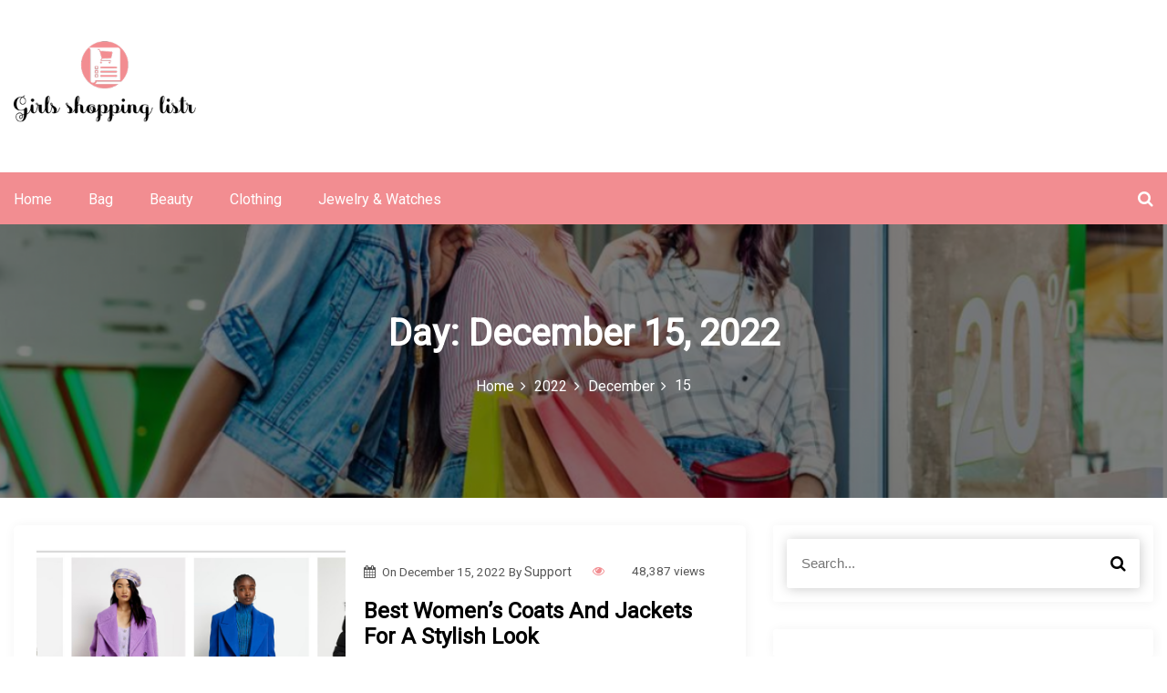

--- FILE ---
content_type: text/html; charset=UTF-8
request_url: https://www.girlsshoppinglist.com/2022/12/15/
body_size: 11183
content:
<!DOCTYPE html>
<html lang="en-US">

<head>
	<meta charset="UTF-8">
	<meta name="viewport" content="width=device-width, initial-scale=1">
	<link rel="profile" href="https://gmpg.org/xfn/11">
	<title>December 15, 2022 &#8211; Girls Shopping List</title>
<meta name='robots' content='max-image-preview:large' />
<link rel='dns-prefetch' href='//fonts.googleapis.com' />
<link rel="alternate" type="application/rss+xml" title="Girls Shopping List &raquo; Feed" href="https://www.girlsshoppinglist.com/feed/" />
<link rel="alternate" type="application/rss+xml" title="Girls Shopping List &raquo; Comments Feed" href="https://www.girlsshoppinglist.com/comments/feed/" />
<style id='wp-img-auto-sizes-contain-inline-css' type='text/css'>
img:is([sizes=auto i],[sizes^="auto," i]){contain-intrinsic-size:3000px 1500px}
/*# sourceURL=wp-img-auto-sizes-contain-inline-css */
</style>
<style id='wp-emoji-styles-inline-css' type='text/css'>

	img.wp-smiley, img.emoji {
		display: inline !important;
		border: none !important;
		box-shadow: none !important;
		height: 1em !important;
		width: 1em !important;
		margin: 0 0.07em !important;
		vertical-align: -0.1em !important;
		background: none !important;
		padding: 0 !important;
	}
/*# sourceURL=wp-emoji-styles-inline-css */
</style>
<style id='classic-theme-styles-inline-css' type='text/css'>
/*! This file is auto-generated */
.wp-block-button__link{color:#fff;background-color:#32373c;border-radius:9999px;box-shadow:none;text-decoration:none;padding:calc(.667em + 2px) calc(1.333em + 2px);font-size:1.125em}.wp-block-file__button{background:#32373c;color:#fff;text-decoration:none}
/*# sourceURL=/wp-includes/css/classic-themes.min.css */
</style>
<style id='global-styles-inline-css' type='text/css'>
:root{--wp--preset--aspect-ratio--square: 1;--wp--preset--aspect-ratio--4-3: 4/3;--wp--preset--aspect-ratio--3-4: 3/4;--wp--preset--aspect-ratio--3-2: 3/2;--wp--preset--aspect-ratio--2-3: 2/3;--wp--preset--aspect-ratio--16-9: 16/9;--wp--preset--aspect-ratio--9-16: 9/16;--wp--preset--color--black: #000000;--wp--preset--color--cyan-bluish-gray: #abb8c3;--wp--preset--color--white: #ffffff;--wp--preset--color--pale-pink: #f78da7;--wp--preset--color--vivid-red: #cf2e2e;--wp--preset--color--luminous-vivid-orange: #ff6900;--wp--preset--color--luminous-vivid-amber: #fcb900;--wp--preset--color--light-green-cyan: #7bdcb5;--wp--preset--color--vivid-green-cyan: #00d084;--wp--preset--color--pale-cyan-blue: #8ed1fc;--wp--preset--color--vivid-cyan-blue: #0693e3;--wp--preset--color--vivid-purple: #9b51e0;--wp--preset--gradient--vivid-cyan-blue-to-vivid-purple: linear-gradient(135deg,rgb(6,147,227) 0%,rgb(155,81,224) 100%);--wp--preset--gradient--light-green-cyan-to-vivid-green-cyan: linear-gradient(135deg,rgb(122,220,180) 0%,rgb(0,208,130) 100%);--wp--preset--gradient--luminous-vivid-amber-to-luminous-vivid-orange: linear-gradient(135deg,rgb(252,185,0) 0%,rgb(255,105,0) 100%);--wp--preset--gradient--luminous-vivid-orange-to-vivid-red: linear-gradient(135deg,rgb(255,105,0) 0%,rgb(207,46,46) 100%);--wp--preset--gradient--very-light-gray-to-cyan-bluish-gray: linear-gradient(135deg,rgb(238,238,238) 0%,rgb(169,184,195) 100%);--wp--preset--gradient--cool-to-warm-spectrum: linear-gradient(135deg,rgb(74,234,220) 0%,rgb(151,120,209) 20%,rgb(207,42,186) 40%,rgb(238,44,130) 60%,rgb(251,105,98) 80%,rgb(254,248,76) 100%);--wp--preset--gradient--blush-light-purple: linear-gradient(135deg,rgb(255,206,236) 0%,rgb(152,150,240) 100%);--wp--preset--gradient--blush-bordeaux: linear-gradient(135deg,rgb(254,205,165) 0%,rgb(254,45,45) 50%,rgb(107,0,62) 100%);--wp--preset--gradient--luminous-dusk: linear-gradient(135deg,rgb(255,203,112) 0%,rgb(199,81,192) 50%,rgb(65,88,208) 100%);--wp--preset--gradient--pale-ocean: linear-gradient(135deg,rgb(255,245,203) 0%,rgb(182,227,212) 50%,rgb(51,167,181) 100%);--wp--preset--gradient--electric-grass: linear-gradient(135deg,rgb(202,248,128) 0%,rgb(113,206,126) 100%);--wp--preset--gradient--midnight: linear-gradient(135deg,rgb(2,3,129) 0%,rgb(40,116,252) 100%);--wp--preset--font-size--small: 13px;--wp--preset--font-size--medium: 20px;--wp--preset--font-size--large: 36px;--wp--preset--font-size--x-large: 42px;--wp--preset--spacing--20: 0.44rem;--wp--preset--spacing--30: 0.67rem;--wp--preset--spacing--40: 1rem;--wp--preset--spacing--50: 1.5rem;--wp--preset--spacing--60: 2.25rem;--wp--preset--spacing--70: 3.38rem;--wp--preset--spacing--80: 5.06rem;--wp--preset--shadow--natural: 6px 6px 9px rgba(0, 0, 0, 0.2);--wp--preset--shadow--deep: 12px 12px 50px rgba(0, 0, 0, 0.4);--wp--preset--shadow--sharp: 6px 6px 0px rgba(0, 0, 0, 0.2);--wp--preset--shadow--outlined: 6px 6px 0px -3px rgb(255, 255, 255), 6px 6px rgb(0, 0, 0);--wp--preset--shadow--crisp: 6px 6px 0px rgb(0, 0, 0);}:where(.is-layout-flex){gap: 0.5em;}:where(.is-layout-grid){gap: 0.5em;}body .is-layout-flex{display: flex;}.is-layout-flex{flex-wrap: wrap;align-items: center;}.is-layout-flex > :is(*, div){margin: 0;}body .is-layout-grid{display: grid;}.is-layout-grid > :is(*, div){margin: 0;}:where(.wp-block-columns.is-layout-flex){gap: 2em;}:where(.wp-block-columns.is-layout-grid){gap: 2em;}:where(.wp-block-post-template.is-layout-flex){gap: 1.25em;}:where(.wp-block-post-template.is-layout-grid){gap: 1.25em;}.has-black-color{color: var(--wp--preset--color--black) !important;}.has-cyan-bluish-gray-color{color: var(--wp--preset--color--cyan-bluish-gray) !important;}.has-white-color{color: var(--wp--preset--color--white) !important;}.has-pale-pink-color{color: var(--wp--preset--color--pale-pink) !important;}.has-vivid-red-color{color: var(--wp--preset--color--vivid-red) !important;}.has-luminous-vivid-orange-color{color: var(--wp--preset--color--luminous-vivid-orange) !important;}.has-luminous-vivid-amber-color{color: var(--wp--preset--color--luminous-vivid-amber) !important;}.has-light-green-cyan-color{color: var(--wp--preset--color--light-green-cyan) !important;}.has-vivid-green-cyan-color{color: var(--wp--preset--color--vivid-green-cyan) !important;}.has-pale-cyan-blue-color{color: var(--wp--preset--color--pale-cyan-blue) !important;}.has-vivid-cyan-blue-color{color: var(--wp--preset--color--vivid-cyan-blue) !important;}.has-vivid-purple-color{color: var(--wp--preset--color--vivid-purple) !important;}.has-black-background-color{background-color: var(--wp--preset--color--black) !important;}.has-cyan-bluish-gray-background-color{background-color: var(--wp--preset--color--cyan-bluish-gray) !important;}.has-white-background-color{background-color: var(--wp--preset--color--white) !important;}.has-pale-pink-background-color{background-color: var(--wp--preset--color--pale-pink) !important;}.has-vivid-red-background-color{background-color: var(--wp--preset--color--vivid-red) !important;}.has-luminous-vivid-orange-background-color{background-color: var(--wp--preset--color--luminous-vivid-orange) !important;}.has-luminous-vivid-amber-background-color{background-color: var(--wp--preset--color--luminous-vivid-amber) !important;}.has-light-green-cyan-background-color{background-color: var(--wp--preset--color--light-green-cyan) !important;}.has-vivid-green-cyan-background-color{background-color: var(--wp--preset--color--vivid-green-cyan) !important;}.has-pale-cyan-blue-background-color{background-color: var(--wp--preset--color--pale-cyan-blue) !important;}.has-vivid-cyan-blue-background-color{background-color: var(--wp--preset--color--vivid-cyan-blue) !important;}.has-vivid-purple-background-color{background-color: var(--wp--preset--color--vivid-purple) !important;}.has-black-border-color{border-color: var(--wp--preset--color--black) !important;}.has-cyan-bluish-gray-border-color{border-color: var(--wp--preset--color--cyan-bluish-gray) !important;}.has-white-border-color{border-color: var(--wp--preset--color--white) !important;}.has-pale-pink-border-color{border-color: var(--wp--preset--color--pale-pink) !important;}.has-vivid-red-border-color{border-color: var(--wp--preset--color--vivid-red) !important;}.has-luminous-vivid-orange-border-color{border-color: var(--wp--preset--color--luminous-vivid-orange) !important;}.has-luminous-vivid-amber-border-color{border-color: var(--wp--preset--color--luminous-vivid-amber) !important;}.has-light-green-cyan-border-color{border-color: var(--wp--preset--color--light-green-cyan) !important;}.has-vivid-green-cyan-border-color{border-color: var(--wp--preset--color--vivid-green-cyan) !important;}.has-pale-cyan-blue-border-color{border-color: var(--wp--preset--color--pale-cyan-blue) !important;}.has-vivid-cyan-blue-border-color{border-color: var(--wp--preset--color--vivid-cyan-blue) !important;}.has-vivid-purple-border-color{border-color: var(--wp--preset--color--vivid-purple) !important;}.has-vivid-cyan-blue-to-vivid-purple-gradient-background{background: var(--wp--preset--gradient--vivid-cyan-blue-to-vivid-purple) !important;}.has-light-green-cyan-to-vivid-green-cyan-gradient-background{background: var(--wp--preset--gradient--light-green-cyan-to-vivid-green-cyan) !important;}.has-luminous-vivid-amber-to-luminous-vivid-orange-gradient-background{background: var(--wp--preset--gradient--luminous-vivid-amber-to-luminous-vivid-orange) !important;}.has-luminous-vivid-orange-to-vivid-red-gradient-background{background: var(--wp--preset--gradient--luminous-vivid-orange-to-vivid-red) !important;}.has-very-light-gray-to-cyan-bluish-gray-gradient-background{background: var(--wp--preset--gradient--very-light-gray-to-cyan-bluish-gray) !important;}.has-cool-to-warm-spectrum-gradient-background{background: var(--wp--preset--gradient--cool-to-warm-spectrum) !important;}.has-blush-light-purple-gradient-background{background: var(--wp--preset--gradient--blush-light-purple) !important;}.has-blush-bordeaux-gradient-background{background: var(--wp--preset--gradient--blush-bordeaux) !important;}.has-luminous-dusk-gradient-background{background: var(--wp--preset--gradient--luminous-dusk) !important;}.has-pale-ocean-gradient-background{background: var(--wp--preset--gradient--pale-ocean) !important;}.has-electric-grass-gradient-background{background: var(--wp--preset--gradient--electric-grass) !important;}.has-midnight-gradient-background{background: var(--wp--preset--gradient--midnight) !important;}.has-small-font-size{font-size: var(--wp--preset--font-size--small) !important;}.has-medium-font-size{font-size: var(--wp--preset--font-size--medium) !important;}.has-large-font-size{font-size: var(--wp--preset--font-size--large) !important;}.has-x-large-font-size{font-size: var(--wp--preset--font-size--x-large) !important;}
:where(.wp-block-post-template.is-layout-flex){gap: 1.25em;}:where(.wp-block-post-template.is-layout-grid){gap: 1.25em;}
:where(.wp-block-term-template.is-layout-flex){gap: 1.25em;}:where(.wp-block-term-template.is-layout-grid){gap: 1.25em;}
:where(.wp-block-columns.is-layout-flex){gap: 2em;}:where(.wp-block-columns.is-layout-grid){gap: 2em;}
:root :where(.wp-block-pullquote){font-size: 1.5em;line-height: 1.6;}
/*# sourceURL=global-styles-inline-css */
</style>
<link rel='stylesheet' id='wpautoterms_css-css' href='https://www.girlsshoppinglist.com/wp-content/plugins/auto-terms-of-service-and-privacy-policy/css/wpautoterms.css?ver=6.9' type='text/css' media='all' />
<link rel='stylesheet' id='contact-form-7-css' href='https://www.girlsshoppinglist.com/wp-content/plugins/contact-form-7/includes/css/styles.css?ver=6.1.4' type='text/css' media='all' />
<link rel='stylesheet' id='main-style-css' href='https://www.girlsshoppinglist.com/wp-content/themes/maglist/style.css' type='text/css' media='all' />
<link rel='stylesheet' id='bootstrap-css' href='https://www.girlsshoppinglist.com/wp-content/themes/maglist/assets/css/vendor/bootstrap/bootstrap.css?ver=4.3.1' type='text/css' media='all' />
<link rel='stylesheet' id='font-awesome-css' href='https://www.girlsshoppinglist.com/wp-content/plugins/elementor/assets/lib/font-awesome/css/font-awesome.min.css?ver=4.7.0' type='text/css' media='all' />
<link rel='stylesheet' id='google-font-css' href='//fonts.googleapis.com/css?family=Roboto' type='text/css' media='all' />
<link rel='stylesheet' id='block-style-css' href='https://www.girlsshoppinglist.com/wp-content/themes/maglist/assets/css/blocks.css' type='text/css' media='all' />
<link rel='stylesheet' id='slick-style-css' href='https://www.girlsshoppinglist.com/wp-content/themes/maglist/assets/css/vendor/slick.css' type='text/css' media='all' />
<link rel='stylesheet' id='theme-style-css' href='https://www.girlsshoppinglist.com/wp-content/themes/maglist/assets/css/main.css' type='text/css' media='all' />
<script type="text/javascript" src="https://www.girlsshoppinglist.com/wp-includes/js/jquery/jquery.min.js?ver=3.7.1" id="jquery-core-js"></script>
<script type="text/javascript" src="https://www.girlsshoppinglist.com/wp-includes/js/jquery/jquery-migrate.min.js?ver=3.4.1" id="jquery-migrate-js"></script>
<script type="text/javascript" src="https://www.girlsshoppinglist.com/wp-includes/js/dist/dom-ready.min.js?ver=f77871ff7694fffea381" id="wp-dom-ready-js"></script>
<script type="text/javascript" src="https://www.girlsshoppinglist.com/wp-content/plugins/auto-terms-of-service-and-privacy-policy/js/base.js?ver=3.0.5" id="wpautoterms_base-js"></script>
<link rel="https://api.w.org/" href="https://www.girlsshoppinglist.com/wp-json/" /><link rel="EditURI" type="application/rsd+xml" title="RSD" href="https://www.girlsshoppinglist.com/xmlrpc.php?rsd" />
<meta name="generator" content="WordPress 6.9" />
<script async src="https://pagead2.googlesyndication.com/pagead/js/adsbygoogle.js?client=ca-pub-1680010612242645" crossorigin="anonymous"></script>
<!-- Google tag (gtag.js) -->
<script async src="https://www.googletagmanager.com/gtag/js?id=UA-252968966-1"></script>
<script>
  window.dataLayer = window.dataLayer || [];
  function gtag(){dataLayer.push(arguments);}
  gtag('js', new Date());

  gtag('config', 'UA-252968966-1');
</script><meta name="generator" content="Elementor 3.34.4; features: additional_custom_breakpoints; settings: css_print_method-external, google_font-enabled, font_display-auto">
			<style>
				.e-con.e-parent:nth-of-type(n+4):not(.e-lazyloaded):not(.e-no-lazyload),
				.e-con.e-parent:nth-of-type(n+4):not(.e-lazyloaded):not(.e-no-lazyload) * {
					background-image: none !important;
				}
				@media screen and (max-height: 1024px) {
					.e-con.e-parent:nth-of-type(n+3):not(.e-lazyloaded):not(.e-no-lazyload),
					.e-con.e-parent:nth-of-type(n+3):not(.e-lazyloaded):not(.e-no-lazyload) * {
						background-image: none !important;
					}
				}
				@media screen and (max-height: 640px) {
					.e-con.e-parent:nth-of-type(n+2):not(.e-lazyloaded):not(.e-no-lazyload),
					.e-con.e-parent:nth-of-type(n+2):not(.e-lazyloaded):not(.e-no-lazyload) * {
						background-image: none !important;
					}
				}
			</style>
			<link rel="icon" href="https://www.girlsshoppinglist.com/wp-content/uploads/2022/10/cropped-Girls-Shopping-List-32x32.png" sizes="32x32" />
<link rel="icon" href="https://www.girlsshoppinglist.com/wp-content/uploads/2022/10/cropped-Girls-Shopping-List-192x192.png" sizes="192x192" />
<link rel="apple-touch-icon" href="https://www.girlsshoppinglist.com/wp-content/uploads/2022/10/cropped-Girls-Shopping-List-180x180.png" />
<meta name="msapplication-TileImage" content="https://www.girlsshoppinglist.com/wp-content/uploads/2022/10/cropped-Girls-Shopping-List-270x270.png" />
<style type="text/css" media="all" id="maglist-styles">
	.maglist-navigation-n-options, span.newsline-time,  .maglist-latest-post-wrapper .maglist-latest-post-inner 
			.maglist-latest-post, .maglist-latest-post-wrapper .maglist-latest-post-inner .maglist-latest-post .maglist-latest-post-title span:before,
			.maglist-social-menu ul a:before, .widget-area .widget h2.widget-title:before,
			.comment-respond .comment-form input[type="submit"], .maglist-navigation-n-options,
			 .maglist-latest-post-wrapper .maglist-latest-post-inner .maglist-latest-post,
			.maglist-latest-post-wrapper .maglist-latest-post-inner .maglist-latest-post .maglist-latest-post-title span:before, 
			.maglist-social-menu ul a:before, .widget-area .widget h2.widget-title:before,
			.comment-respond .comment-form input[type="submit, .maglist-btns-wrapper .maglist-woocommerce-cart .cart-icon span"], 
			.maglist-main-menu > ul li ul, .maglist-main-menu div > ul li ul,
			.maglist-sticky-share ul li a, .maglist-social-sharing ul li a, .post-categories li:nth-child(1) > a, 
			.maglist-search-content .maglist-search-tags > ul li:nth-child(1) > a, 
			.maglist-main-banner-wrapper .maglist-main-banner-inner .maglist-main-banner-left .maglist-main-banner-news-inner .maglist-main-banner-news-meta .maglist-main-banner-news-cat a:nth-child(1), .maglist-main-banner-wrapper .maglist-main-banner-inner .maglist-main-banner-left .maglist-main-banner-news-inner .maglist-main-banner-news-meta .maglist-main-banner-news-cat ul li:nth-child(1) a, .maglist-sticky-share h3, .pagination .nav-links > *.current, .maglist-you-missed .maglist-you-missed-title h2:before, .maglist-main-banner-wrapper .maglist-main-banner-inner .maglist-main-banner-right h2.heading-line:before, .wp-block-tag-cloud a, .sidebar-order form .wp-block-search__inside-wrapper button, 
				.sidebar-order form .wp-block-search__inside-wrapper [type="submit"], .maglist-main-banner-news-section .maglist-arrow,
				.maglist-main-banner-wrapper .maglist-main-banner-inner .maglist-main-banner-right .slick-slider .maglist-arrow{
background-color: #f28d91;}
#infinite-handle span, .maglist-main-menu > ul li a, .maglist-main-menu div > ul li a, .maglist-btns-wrapper .maglist-woocommerce-cart .cart-icon{
color: #fff;}
a.cart-icon span, .maglist-header-left .maglist-offcanvas-wrapper .offcanvas-data-trigger span{
background: #fff;}
.product-with-slider .maglist-arrow svg, .product-with-slider .maglist-arrow svg:hover{
fill: #f28d91;}
.maglist-post .entry-content-stat + a:hover, .maglist-bottom-header-wrapper .maglist-header-icons .maglist-search-icon, .pagination .nav-links > *, ul.wc-block-grid__products li.wc-block-grid__product del span.woocommerce-Price-amount.amount, .woocommerce ul.products li.product a.woocommerce-LoopProduct-link del span.woocommerce-Price-amount.amount, ul.wc-block-grid__products li.wc-block-grid__product del, .woocommerce ul.products li.product .star-rating, ul.wc-block-grid__products li.wc-block-grid__product .wc-block-grid__product-title a:hover, .single-product .product .entry-summary .product_meta > span a, .single-product .stars a, .single-product .star-rating span::before, .wc-block-grid__product-rating .wc-block-grid__product-rating__stars span:before, .single-product .product .entry-summary .star-rating span::before, .single-product .product .entry-summary a.woocommerce-review-link, .woocommerce .star-rating, .woocommerce del, li.wc-layered-nav-rating a, .woocommerce ul.products li.product-category.product h2 mark.count, a.cart-icon, a.cart-icon:visited, .maglist-post .maglist-comments a{
color: #f28d91;}
.pagination .nav-links > *, .maglist-post.sticky{
border-color: #f28d91;}
.pagination .nav-links > *, .maglist-post.sticky{
border-color: #f28d91;}
.site-branding .site-title, .site-branding .site-description, .site-title a{
font-family: Roboto, sans-serif;}
body{
font-family: Roboto, sans-serif;}
h1, h2, h3, h4, h5, h6, h1 a, h2 a, h3 a, h4 a, h5 a, h6 a{
font-family: Roboto, sans-serif;}
body, body p, .woocommerce-Tabs-panel, div#tab-description, .woocommerce-tabs.wc-tabs-wrapper, .maglist-main-banner-wrapper .maglist-main-banner-inner .maglist-main-banner-right .maglist-main-banner-trending-inner .maglist-main-banner-trending-meta .maglist-main-banner-trending-author span.posted-on > a, .maglist-main-banner-wrapper .maglist-main-banner-inner .maglist-main-banner-right .maglist-main-banner-trending-inner .maglist-main-banner-trending-meta .maglist-main-banner-trending-author span.posted-on, .entry-meta .author-info .posted-on a, .entry-meta a.url, .maglist-you-missed .maglist-feature-news-inner .maglist-main-banner-trending-inner .maglist-main-banner-trending-meta .maglist-main-banner-trending-author span.posted-on, .maglist-you-missed .maglist-feature-news-inner .maglist-main-banner-trending-inner .maglist-main-banner-trending-meta .maglist-main-banner-trending-author span.posted-on a, .entry-meta .author-info{
color: #565656;}
.maglist-main-menu > ul > li > a, .maglist-search-icons, .maglist-search-icons:visited, .maglist-btns-wrapper .maglist-woocommerce-cart .cart-icon i{
color: #fff;}
body a, .maglist-post .post-title a, 
			.maglist-latest-post-wrapper .maglist-latest-post-inner .maglist-latest-post-slider a, .maglist-latest-post-wrapper .maglist-latest-post-inner .maglist-latest-post-slider a .maglist-post-meta h2, .maglist-main-banner-wrapper .maglist-main-banner-inner .maglist-main-banner-right .maglist-main-banner-trending-inner .maglist-main-banner-trending-meta h3.title a, .maglist-you-missed .maglist-feature-news-inner .maglist-main-banner-trending-inner .maglist-main-banner-trending-meta h3.title a{
color: #000000;}
body a:hover, .maglist-post .post-title a:hover,  .site-branding .site-title a:hover, 
			.maglist-post .maglist-comments a:hover, 
			.footer-bottom-section .credit-link a:hover, .footer-widget ul li a:hover, .footer-widget a:hover,
			.wrap-breadcrumb ul li a:hover, .wrap-breadcrumb ul li a span:hover, #secondary .widget a:hover,
			.maglist-main-menu > ul > li > a:hover,
			.maglist-main-menu > ul > li > ul li a:hover, .maglist-main-menu div > ul > li > ul li a:hover,
			#secondary .widget ul li a:hover, .maglist-latest-post-wrapper .maglist-latest-post-inner .maglist-latest-post-slider a:hover,
			.wp-block-tag-cloud a:hover, .post-navigation .nav-links > div a:hover span, body a:hover, .maglist-btns-wrapper .maglist-woocommerce-cart .cart-icon i:hover, .maglist-latest-post-wrapper .maglist-latest-post-inner .maglist-latest-post-slider a .maglist-post-meta h2:hover,
			.maglist-navigation-n-options > div .maglist-offcanvas-content .maglist-offcanvas-menu > ul > li > a, .maglist-main-banner-wrapper .maglist-main-banner-inner .maglist-main-banner-left .maglist-main-banner-news-inner .maglist-main-banner-news-meta > a:hover, 
			.maglist-main-banner-wrapper .maglist-main-banner-inner .maglist-main-banner-left .maglist-main-banner-news-inner .maglist-main-banner-news-meta .maglist-main-banner-news-author .posted-on a:hover, .entry-meta .author-info .posted-on a:hover, .entry-meta a.url:hover, .maglist-you-missed .maglist-feature-news-inner .maglist-main-banner-trending-inner .maglist-main-banner-trending-meta h3.title a:hover, .maglist-main-banner-wrapper .maglist-main-banner-inner .maglist-main-banner-right .maglist-main-banner-trending-inner .maglist-main-banner-trending-meta h3.title a:hover, .maglist-main-banner-wrapper .maglist-main-banner-inner .maglist-main-banner-right .maglist-main-banner-trending-inner .maglist-main-banner-trending-meta .maglist-main-banner-trending-author span.posted-on > a:hover, .maglist-you-missed .maglist-feature-news-inner .maglist-main-banner-trending-inner .maglist-main-banner-trending-meta .maglist-main-banner-trending-author span.posted-on a:hover, .maglist-search-content .maglist-search-post .maglist-search-post-inner > h3 a:hover{
color: #4169e1;}
.wp-block-tag-cloud a:hover, .post-categories li > a:hover, 
			.post-content-wrap p > a:hover, .maglist-main-banner-wrapper .maglist-main-banner-inner .maglist-main-banner-left .maglist-main-banner-news-inner .maglist-main-banner-news-meta .maglist-main-banner-news-cat ul li > a:hover, 
			.maglist-main-banner-wrapper .maglist-main-banner-inner .maglist-main-banner-right .slick-slider .maglist-arrow:hover, 
			.maglist-main-banner-news-section .maglist-arrow:hover, .comment-respond .comment-form input[type="submit"]:hover, 
			.maglist-search-content .maglist-search-tags > ul li a:hover, .pagination .nav-links > a:hover, 
			.sidebar-order form .wp-block-search__inside-wrapper button:hover, 
				.sidebar-order form .wp-block-search__inside-wrapper [type="submit"]:hover{
background-color: #f28d91;}
#secondary .widget-title, .sidebar-order aside section h2, .wp-block-search .wp-block-search__label{
color: #000000;}
#secondary .widget, #secondary .widget a, #secondary .widget ul li a, .wp-block-calendar table caption, .wp-block-calendar table tbody{
color: #282835;}
.footer-widget .widget-title, .footer-widget .footer-widget-wrapper section .widget-title,
			.footer-widget .footer-widget-wrapper section h2{
color: #fff;}
.footer-top-section{
background-color: #f28d91;}
.footer-bottom-section{
background-color: #f28d91;}
.footer-widget, .footer-widget p, .footer-widget span, .footer-widget ul li a,  
			#calendar_wrap #wp-calendar th, #calendar_wrap td, #calendar_wrap caption, #calendar_wrap td a, 
			.footer-widget ul li, .footer-widget .footer-widget-wrapper section p, .footer-top-section .wp-block-calendar table caption, .footer-top-section .wp-block-calendar table tbody{
color: #ffffff;}
.footer-bottom-section span, .footer-bottom-section .credit-link{
color: #ffffff;}
.maglist-inner-banner-wrapper:after{
background-color: rgba(0, 0, 0, 0.49);}
.maglist-inner-banner-wrapper .maglist-inner-banner .entry-title{
color: #ffffff;}
.wrap-breadcrumb ul.trail-items li a:after{
content: "\f105";}
.wrap-breadcrumb ul li a, .wrap-breadcrumb ul li span, .taxonomy-description p{
color: #ffffff;}
.maglist-header-wrapper, .maglist-header-wrapper .maglist-header-image-wrapper:after{
background: rgba(255,255,255,0.60);}
.maglist-topbar-wrapper{
background: #000000;}
.maglist-time-wrapper .maglist-time-inner, .maglist-topbar-wrapper > div .maglist-topbar-menu ul li a{
color: #ffffff;}
body, .footer-bottom-section a, .footer-bottom-section span{
font-size: 18px;}
.maglist-post .post-title a{
font-size: 24px;}
.maglist-main-menu > ul > li > a{
font-size: 16px;}
.footer-widget .widget-title, #secondary .widget-title, .wp-block-search .wp-block-search__label, #secondary .widget-title, .sidebar-order aside section h2{
font-size: 18px;}
.footer-widget, .footer-widget p, .footer-widget span, .footer-widget ul li a, #secondary, #secondary li , #secondary li a, #secondary p {
font-size: 16px;}
.maglist-inner-banner-wrapper .maglist-inner-banner .entry-title{
font-size: 40px;}
.maglist-inner-banner-wrapper{
min-height: 300px;}
.wrap-breadcrumb ul li a, .wrap-breadcrumb ul li span, .wrap-breadcrumb ul.trail-items li a:after{
font-size: 16px;}
.site-branding .site-title{
font-size: 60px;}
.site-branding .site-description{
font-size: 20px;}
.site-branding img{
max-width: 200px !important;}
.pagination .nav-links > *{
padding-top: 10px;padding-bottom: 10px;padding-right: 20px;padding-left: 20px;}
.container{
max-width: 1300px !important;}
@media ( max-width: 992px ) {
		body, .footer-bottom-section a, .footer-bottom-section span{
font-size: 16px;}
.maglist-post .post-title a{
font-size: 24px;}
.maglist-main-menu > ul > li > a{
font-size: 16px;}
.footer-widget .widget-title, #secondary .widget-title, .wp-block-search .wp-block-search__label, #secondary .widget-title, .sidebar-order aside section h2{
font-size: 18px;}
.footer-widget, .footer-widget p, .footer-widget span, .footer-widget ul li a, #secondary, #secondary li , #secondary li a, #secondary p {
font-size: 16px;}
.maglist-inner-banner-wrapper .maglist-inner-banner .entry-title{
font-size: 32px;}
.maglist-inner-banner-wrapper{
min-height: 300px;}
.wrap-breadcrumb ul li a, .wrap-breadcrumb ul li span, .wrap-breadcrumb ul.trail-items li a:after{
font-size: 16px;}
.site-branding .site-title{
font-size: 60px;}
.site-branding .site-description{
font-size: 20px;}
.site-branding img{
max-width: 200px !important;}
.pagination .nav-links > *{
padding-top: 10px;padding-bottom: 10px;padding-right: 20px;padding-left: 20px;}
	}

	@media ( max-width: 767px ) {
		body, .footer-bottom-section a, .footer-bottom-section span{
font-size: 16px;}
.maglist-post .post-title a{
font-size: 24px;}
.maglist-main-menu > ul > li > a{
font-size: 16px;}
.footer-widget .widget-title, #secondary .widget-title, .wp-block-search .wp-block-search__label, #secondary .widget-title, .sidebar-order aside section h2{
font-size: 18px;}
.footer-widget, .footer-widget p, .footer-widget span, .footer-widget ul li a, #secondary, #secondary li , #secondary li a, #secondary p {
font-size: 16px;}
.maglist-inner-banner-wrapper .maglist-inner-banner .entry-title{
font-size: 32px;}
.maglist-inner-banner-wrapper{
min-height: 300px;}
.wrap-breadcrumb ul li a, .wrap-breadcrumb ul li span, .wrap-breadcrumb ul.trail-items li a:after{
font-size: 16px;}
.site-branding .site-title{
font-size: 60px;}
.site-branding .site-description{
font-size: 20px;}
.site-branding img{
max-width: 200px !important;}
.pagination .nav-links > *{
padding-top: 8px;padding-bottom: 8px;padding-right: 15px;padding-left: 15px;}
	}
</style>
</head>

<body itemtype='https://schema.org/Blog' itemscope='itemscope' class="archive date wp-custom-logo wp-theme-maglist maglist-right-sidebar maglist-sticky-sidebar maglist-post-one maglist-alternative elementor-default elementor-kit-204">
					<a class="skip-link screen-reader-text" href="#content">
				Skip to content			</a>
						<header id="masthead" itemtype='https://schema.org/WPHeader' itemscope='itemscope' role='banner'  class="maglist-site-header">
			<div class="maglist-header-wrapper">
		<div class="container maglist-header-inner">
		<section class="maglist-header-top">
			<div class="site-branding">
				<div>
					<a href="https://www.girlsshoppinglist.com/" class="custom-logo-link" rel="home"><img width="300" height="133" src="https://www.girlsshoppinglist.com/wp-content/uploads/2022/10/cropped-Girls-Shopping-List01.png" class="custom-logo" alt="Girls Shopping List" decoding="async" srcset="https://www.girlsshoppinglist.com/wp-content/uploads/2022/10/cropped-Girls-Shopping-List01.png 300w, https://www.girlsshoppinglist.com/wp-content/uploads/2022/10/cropped-Girls-Shopping-List01-135x60.png 135w" sizes="(max-width: 300px) 100vw, 300px" /></a>					<div>
													<p class="site-title"></p>
												</div>
				</div>
			</div>
		</section>
			</div>
</div>
<div class="maglist-navigation-n-options">
	<div class="container">
		<div class="maglist-header-bottom">
			<div class="maglist-header-left">
								<div class="maglist-navigation-n-options">
					<nav class="maglist-main-menu" id="site-navigation">
						<ul id="primary-menu" class="navigation clearfix"><li id="menu-item-141" class="menu-item menu-item-type-custom menu-item-object-custom menu-item-home menu-item-141"><a href="https://www.girlsshoppinglist.com/">Home</a></li>
<li id="menu-item-137" class="menu-item menu-item-type-taxonomy menu-item-object-category menu-item-137"><a href="https://www.girlsshoppinglist.com/category/bag/">Bag</a></li>
<li id="menu-item-138" class="menu-item menu-item-type-taxonomy menu-item-object-category menu-item-138"><a href="https://www.girlsshoppinglist.com/category/beauty/">Beauty</a></li>
<li id="menu-item-139" class="menu-item menu-item-type-taxonomy menu-item-object-category menu-item-139"><a href="https://www.girlsshoppinglist.com/category/clothing/">Clothing</a></li>
<li id="menu-item-140" class="menu-item menu-item-type-taxonomy menu-item-object-category menu-item-140"><a href="https://www.girlsshoppinglist.com/category/jewelry-watches/">Jewelry &amp; Watches</a></li>
</ul>					</nav>
				</div>
			</div>
			<div class="maglist-header-right">	
				<div class="maglist-btns-wrapper">			
					        <button class="menu-toggler" id="menu-icon" aria-label="Mobile Menu Toggler">
            <span></span>
            <span></span>
            <span></span>
            <span></span>
            <span class="screen-reader-text"> Menu Icon</span>
        </button>
            <div class="maglist-header-icons">
            <a href="#" class="maglist-search-icons maglist-toggle-search" role="button" aria-label="Trigger Search">
                <i class="fa fa-search"></i>
            </a>
        </div>
    				</div> 
				<div class="maglist-header-search">
	<button class="circular-focus screen-reader-text" data-goto=".maglist-header-search .maglist-toggle-search">
		<span class="screen-reader-text">  </span>
		Circular focus	</button>
	<div class="maglist-search-form">		
		<form role="search" method="get" class="search-form" action="https://www.girlsshoppinglist.com/">
	<label>
		<span class="screen-reader-text">Search for:</span>
		<input type="search" class="search-field" placeholder="Search..." value="" name="s" />
	</label>
	<button type="submit" class="search-submit">
		<span class="screen-reader-text">
			Search		</span>
		<i class="fa fa-search"></i>
	</button>
</form>		<button type="button" class="close maglist-toggle-search">
			<i class="fa fa-times" aria-hidden="true"></i>
		</button>
	</div>
	<div class="maglist-search-content">		
					<div class="maglist-search-post">
				<h2>Popular</h2>
									<div class="maglist-search-post-inner">
						<img fetchpriority="high" src="https://www.girlsshoppinglist.com/wp-content/uploads/2022/10/Factors-To-Consider-When-Buying-A-Detergent-1.png" height="700" width="1200" alt="">						<h3>							
							<a href="https://www.girlsshoppinglist.com/factors-to-consider-when-buying-a-detergent/">
								Factors To Consider When Buying A Detergent							</a>													
						</h3>
					</div>
									<div class="maglist-search-post-inner">
						<img src="https://www.girlsshoppinglist.com/wp-content/uploads/2022/10/Features-To-Consider-When-Buying-A-Wedding-Dress-3.png" height="700" width="1200" alt="">						<h3>							
							<a href="https://www.girlsshoppinglist.com/features-to-consider-when-buying-a-wedding-dress/">
								Features To Consider When Buying A Wedding Dress							</a>													
						</h3>
					</div>
							</div>
			</div>
	<button class="circular-focus screen-reader-text" data-goto=".maglist-header-search .search-field">
		Circular focus	</button>
</div>			</div>	
		</div>
			</div>
</div>
			</header>
		<div class="banner-content-center banner-background-scroll maglist-inner-banner-wrapper" style="background-image: url( https://www.girlsshoppinglist.com/wp-content/uploads/2022/10/cropped-Girls-Shopping-List2.png )">
	<div class="container">
					<div class="maglist-inner-banner">
				<header class="entry-header">
					<h2 class="entry-title">Day: <span>December 15, 2022</span></h2>				</header><!-- .entry-header -->
			</div>
							<div id="maglist-breadcrumb" class="wrapper wrap-breadcrumb">
					<div role="navigation" aria-label="Breadcrumbs" class="breadcrumb-trail breadcrumbs"><ul class="trail-items"><li class="trail-item trail-begin"><a href="https://www.girlsshoppinglist.com" rel="home"><span>Home</span></a></li><li class="trail-item"><a href="https://www.girlsshoppinglist.com/2022/"><span>2022</span></a></li><li class="trail-item"><a href="https://www.girlsshoppinglist.com/2022/12/"><span>December</span></a></li><li class="trail-item trail-end"><span>15</span></li></ul></div>				</div><!-- #breadcrumb -->
				</div>
</div><section class="site-content">
<div class="container" id="content">
	<div class="row">
		<div class="col-md-8 col-lg-8 content-order">
			<div id="primary" class="content-area">
				<main id="main" class="site-main ">
									<div class="row" id="load-more">
													<div class="maglist-content-inner col-md-12">
								<article itemtype='https://schema.org/CreativeWork' itemscope='itemscope' id="post-363" class="maglist-post post-363 post type-post status-publish format-standard has-post-thumbnail hentry category-clothing">
	<div class="maglist-post-inner-box">
		<div class="maglist-post-image"> 
			<a href="https://www.girlsshoppinglist.com/best-womens-coats-and-jackets-for-a-stylish-look/">
				<img loading="lazy" src="https://www.girlsshoppinglist.com/wp-content/uploads/2022/10/Best-Womens-Coats-and-Jackets-for-A-Stylish-Look.jpg" height="702" width="1202" alt="">												</a>
		</div>
		<div class="post-content-wrap">
			
			<div class="entry-meta ">
			<div class="author-image">
						<a class="url fn n" href="https://www.girlsshoppinglist.com/author/girl5_shopinglist/">
								<img src="https://secure.gravatar.com/avatar/91b9ca16ada328bd182264648d15b566fcbfdc55ca01643386672fa86656bc95?s=40&amp;d=mm&amp;r=g">
						</a>
					</div>							<div class="author-info">
					<div class='maglist-date-author'><span class="posted-on">
						On 
						<a href="https://www.girlsshoppinglist.com/2022/12/15/" rel="bookmark">
							<time class="entry-date published" datetime="2022-12-15T00:00:00+00:00">December 15, 2022</time>
						</a>
					</span><span class="author-text">
						By 
					</span>
					<a class="url fn n" href="https://www.girlsshoppinglist.com/author/girl5_shopinglist/"
						<span class="author ">
							Support
						</span>
					</a></div><span class="maglist-comments"><a href="https://www.girlsshoppinglist.com/best-womens-coats-and-jackets-for-a-stylish-look/#respond"><i class="fa fa-eye"></i></a></span>					&nbsp;&nbsp;48,387 views				</div>
					</div>
				<h2 class="post-title">
									<a href="https://www.girlsshoppinglist.com/best-womens-coats-and-jackets-for-a-stylish-look/">
						Best Women&#8217;s Coats And Jackets For A Stylish Look					</a>
							</h2>
											<ul class="post-categories">
															<li>
									<a href="https://www.girlsshoppinglist.com/category/clothing/" >
										Clothing									</a>
								</li>
													</ul>					
					<p>Every woman has several coats and jackets in her wardrobe. They are the ultimate addition to<a href="https://www.girlsshoppinglist.com/best-womens-coats-and-jackets-for-a-stylish-look/">Read More<i class="fa fa-long-arrow-right" aria-hidden="true"></i></a></p>
		</div>
	</div>
</article>							</div>
											</div>
										
								
				</main><!-- .site-main -->
			</div><!-- .content-area -->
		</div>
		            <div class="col-md-4 col-lg-4 sidebar-order">
                    <aside id="secondary" class="widget-area">
        <section id="search-2" class="widget widget_search"><form role="search" method="get" class="search-form" action="https://www.girlsshoppinglist.com/">
	<label>
		<span class="screen-reader-text">Search for:</span>
		<input type="search" class="search-field" placeholder="Search..." value="" name="s" />
	</label>
	<button type="submit" class="search-submit">
		<span class="screen-reader-text">
			Search		</span>
		<i class="fa fa-search"></i>
	</button>
</form></section><section id="block-8" class="widget widget_block"><script type="text/javascript">
amzn_assoc_placement = "adunit0";
amzn_assoc_tracking_id = "girlsshoppi03-20";
amzn_assoc_ad_mode = "manual";
amzn_assoc_ad_type = "smart";
amzn_assoc_marketplace = "amazon";
amzn_assoc_region = "US";
amzn_assoc_title = "Shop Related Products";
amzn_assoc_linkid = "061cfbaa234d6e927aa55e7ca8a6ff96";
amzn_assoc_asins = "B071HHX6VF,B0823HNKS6,B07Z8RMCXN,B07T53X2VL";
amzn_assoc_search_bar = "false";
</script>
<script src="//z-na.amazon-adsystem.com/widgets/onejs?MarketPlace=US"></script></section>
		<section id="recent-posts-2" class="widget widget_recent_entries">
		<h2 class="widget-title">Recent Posts</h2>
		<ul>
											<li>
					<a href="https://www.girlsshoppinglist.com/mens-jackets-for-a-modern-and-stylish-look/">Men&#8217;s Jackets For A Modern And Stylish Look</a>
									</li>
											<li>
					<a href="https://www.girlsshoppinglist.com/the-benefits-of-a-straw-bag/">The Benefits Of A Straw Bag</a>
									</li>
											<li>
					<a href="https://www.girlsshoppinglist.com/tips-to-buy-the-best-backpack/">Tips To Buy The Best Backpack</a>
									</li>
											<li>
					<a href="https://www.girlsshoppinglist.com/8-options-for-a-sustainable-and-stylish-womens-coat/">8 Options For A Sustainable And Stylish Women’s Coat</a>
									</li>
											<li>
					<a href="https://www.girlsshoppinglist.com/the-best-tips-to-buy-swimsuit/">The Best Tips To Buy Swimsuit</a>
									</li>
					</ul>

		</section><section id="categories-2" class="widget widget_categories"><h2 class="widget-title">Categories</h2>
			<ul>
					<li class="cat-item cat-item-2"><a href="https://www.girlsshoppinglist.com/category/bag/">Bag</a>
</li>
	<li class="cat-item cat-item-3"><a href="https://www.girlsshoppinglist.com/category/beauty/">Beauty</a>
</li>
	<li class="cat-item cat-item-4"><a href="https://www.girlsshoppinglist.com/category/clothing/">Clothing</a>
</li>
	<li class="cat-item cat-item-5"><a href="https://www.girlsshoppinglist.com/category/jewelry-watches/">Jewelry &amp; Watches</a>
</li>
			</ul>

			</section><section id="block-7" class="widget widget_block"><p><script type="text/javascript"><br />
amzn_assoc_placement = "adunit0";<br />
amzn_assoc_tracking_id = "girlsshoppi03-20";<br />
amzn_assoc_ad_mode = "manual";<br />
amzn_assoc_ad_type = "smart";<br />
amzn_assoc_marketplace = "amazon";<br />
amzn_assoc_region = "US";<br />
amzn_assoc_title = "Shop Related Products";<br />
amzn_assoc_linkid = "061cfbaa234d6e927aa55e7ca8a6ff96";<br />
amzn_assoc_asins = "B00DO122XK,B09VL4VQ61,B001F4OKYM,B08X2L2NZ3";<br />
amzn_assoc_search_bar = "false";<br />
amzn_assoc_size = "400x800";<br />
</script><br>
<script src="//z-na.amazon-adsystem.com/widgets/onejs?MarketPlace=US"></script></p></section>    </aside><!-- #secondary -->
            </div>
        	</div>
	</div>	
</section>	
<section class="site-footer footer-area">

		<footer itemtype='https://schema.org/WPFooter' itemscope='itemscope' role='contentinfo' class="footer-top-section">
		<div class="footer-widget">
			<div class="container">
				<div class="row">					
											<aside class="col footer-widget-wrapper py-5">
							<section id="nav_menu-2" class="widget widget_nav_menu"><div class="menu-footer-container"><ul id="menu-footer" class="menu"><li id="menu-item-174" class="menu-item menu-item-type-post_type menu-item-object-page menu-item-174"><a href="https://www.girlsshoppinglist.com/privacy-policy/">Privacy Policy</a></li>
<li id="menu-item-173" class="menu-item menu-item-type-post_type menu-item-object-page menu-item-173"><a href="https://www.girlsshoppinglist.com/terms-and-conditions/">Terms and Conditions</a></li>
<li id="menu-item-175" class="menu-item menu-item-type-post_type menu-item-object-page menu-item-175"><a href="https://www.girlsshoppinglist.com/contact-us/">Contact Us</a></li>
</ul></div></section>						</aside>
									</div>
			</div>
		</div>
	</footer>

	<!-- footer divider line -->
	<div class="footer-divider w-100"></div>
				<footer itemtype='https://schema.org/WPFooter' itemscope='itemscope' role='contentinfo' class="footer-bottom-section py-3 maglist-author-disabled">
				<div class="container-fluid">
					<!-- footer bottom section -->
					<div class="row justify-content-between">
						<div class="col-xs-12 col-sm-4">
	<span id="maglist-copyright">
		Copyright @ 2022-2023 Girls Shopping List. All Rights Reserved	</span> 
</div><div class="col-xs-12 col-sm-4 maglist-social-link-footer maglist-social-menu">
	</div><div class="col-xs-12 col-sm-4 credit-link">	
	
</div>					</div> <!-- footer-bottom -->
				</div><!-- container -->
			</footer><!-- footer- copyright -->
	</section><!-- section -->
<script type="speculationrules">
{"prefetch":[{"source":"document","where":{"and":[{"href_matches":"/*"},{"not":{"href_matches":["/wp-*.php","/wp-admin/*","/wp-content/uploads/*","/wp-content/*","/wp-content/plugins/*","/wp-content/themes/maglist/*","/*\\?(.+)"]}},{"not":{"selector_matches":"a[rel~=\"nofollow\"]"}},{"not":{"selector_matches":".no-prefetch, .no-prefetch a"}}]},"eagerness":"conservative"}]}
</script>
<script type="text/javascript" src="https://s.skimresources.com/js/229299X1711629.skimlinks.js"></script>			<script>
				const lazyloadRunObserver = () => {
					const lazyloadBackgrounds = document.querySelectorAll( `.e-con.e-parent:not(.e-lazyloaded)` );
					const lazyloadBackgroundObserver = new IntersectionObserver( ( entries ) => {
						entries.forEach( ( entry ) => {
							if ( entry.isIntersecting ) {
								let lazyloadBackground = entry.target;
								if( lazyloadBackground ) {
									lazyloadBackground.classList.add( 'e-lazyloaded' );
								}
								lazyloadBackgroundObserver.unobserve( entry.target );
							}
						});
					}, { rootMargin: '200px 0px 200px 0px' } );
					lazyloadBackgrounds.forEach( ( lazyloadBackground ) => {
						lazyloadBackgroundObserver.observe( lazyloadBackground );
					} );
				};
				const events = [
					'DOMContentLoaded',
					'elementor/lazyload/observe',
				];
				events.forEach( ( event ) => {
					document.addEventListener( event, lazyloadRunObserver );
				} );
			</script>
			<script type="text/javascript" src="https://www.girlsshoppinglist.com/wp-includes/js/dist/hooks.min.js?ver=dd5603f07f9220ed27f1" id="wp-hooks-js"></script>
<script type="text/javascript" src="https://www.girlsshoppinglist.com/wp-includes/js/dist/i18n.min.js?ver=c26c3dc7bed366793375" id="wp-i18n-js"></script>
<script type="text/javascript" id="wp-i18n-js-after">
/* <![CDATA[ */
wp.i18n.setLocaleData( { 'text direction\u0004ltr': [ 'ltr' ] } );
//# sourceURL=wp-i18n-js-after
/* ]]> */
</script>
<script type="text/javascript" src="https://www.girlsshoppinglist.com/wp-content/plugins/contact-form-7/includes/swv/js/index.js?ver=6.1.4" id="swv-js"></script>
<script type="text/javascript" id="contact-form-7-js-before">
/* <![CDATA[ */
var wpcf7 = {
    "api": {
        "root": "https:\/\/www.girlsshoppinglist.com\/wp-json\/",
        "namespace": "contact-form-7\/v1"
    }
};
//# sourceURL=contact-form-7-js-before
/* ]]> */
</script>
<script type="text/javascript" src="https://www.girlsshoppinglist.com/wp-content/plugins/contact-form-7/includes/js/index.js?ver=6.1.4" id="contact-form-7-js"></script>
<script type="text/javascript" src="https://www.girlsshoppinglist.com/wp-content/themes/maglist/assets/js/slick.js" id="slick-script-js"></script>
<script type="text/javascript" src="https://www.girlsshoppinglist.com/wp-content/themes/maglist/assets/js/jquery.marquee.js" id="jquery-marquee-js"></script>
<script type="text/javascript" src="https://www.girlsshoppinglist.com/wp-content/themes/maglist/assets/js/sticky/ResizeSensor.js" id="resizer-js"></script>
<script type="text/javascript" src="https://www.girlsshoppinglist.com/wp-content/themes/maglist/assets/js/sticky/theia-sticky-sidebar.js?ver=1.7.0" id="sticky-js"></script>
<script type="text/javascript" src="https://www.girlsshoppinglist.com/wp-content/themes/maglist/assets/js/main.js" id="theme-script-js"></script>
<script id="wp-emoji-settings" type="application/json">
{"baseUrl":"https://s.w.org/images/core/emoji/17.0.2/72x72/","ext":".png","svgUrl":"https://s.w.org/images/core/emoji/17.0.2/svg/","svgExt":".svg","source":{"concatemoji":"https://www.girlsshoppinglist.com/wp-includes/js/wp-emoji-release.min.js?ver=6.9"}}
</script>
<script type="module">
/* <![CDATA[ */
/*! This file is auto-generated */
const a=JSON.parse(document.getElementById("wp-emoji-settings").textContent),o=(window._wpemojiSettings=a,"wpEmojiSettingsSupports"),s=["flag","emoji"];function i(e){try{var t={supportTests:e,timestamp:(new Date).valueOf()};sessionStorage.setItem(o,JSON.stringify(t))}catch(e){}}function c(e,t,n){e.clearRect(0,0,e.canvas.width,e.canvas.height),e.fillText(t,0,0);t=new Uint32Array(e.getImageData(0,0,e.canvas.width,e.canvas.height).data);e.clearRect(0,0,e.canvas.width,e.canvas.height),e.fillText(n,0,0);const a=new Uint32Array(e.getImageData(0,0,e.canvas.width,e.canvas.height).data);return t.every((e,t)=>e===a[t])}function p(e,t){e.clearRect(0,0,e.canvas.width,e.canvas.height),e.fillText(t,0,0);var n=e.getImageData(16,16,1,1);for(let e=0;e<n.data.length;e++)if(0!==n.data[e])return!1;return!0}function u(e,t,n,a){switch(t){case"flag":return n(e,"\ud83c\udff3\ufe0f\u200d\u26a7\ufe0f","\ud83c\udff3\ufe0f\u200b\u26a7\ufe0f")?!1:!n(e,"\ud83c\udde8\ud83c\uddf6","\ud83c\udde8\u200b\ud83c\uddf6")&&!n(e,"\ud83c\udff4\udb40\udc67\udb40\udc62\udb40\udc65\udb40\udc6e\udb40\udc67\udb40\udc7f","\ud83c\udff4\u200b\udb40\udc67\u200b\udb40\udc62\u200b\udb40\udc65\u200b\udb40\udc6e\u200b\udb40\udc67\u200b\udb40\udc7f");case"emoji":return!a(e,"\ud83e\u1fac8")}return!1}function f(e,t,n,a){let r;const o=(r="undefined"!=typeof WorkerGlobalScope&&self instanceof WorkerGlobalScope?new OffscreenCanvas(300,150):document.createElement("canvas")).getContext("2d",{willReadFrequently:!0}),s=(o.textBaseline="top",o.font="600 32px Arial",{});return e.forEach(e=>{s[e]=t(o,e,n,a)}),s}function r(e){var t=document.createElement("script");t.src=e,t.defer=!0,document.head.appendChild(t)}a.supports={everything:!0,everythingExceptFlag:!0},new Promise(t=>{let n=function(){try{var e=JSON.parse(sessionStorage.getItem(o));if("object"==typeof e&&"number"==typeof e.timestamp&&(new Date).valueOf()<e.timestamp+604800&&"object"==typeof e.supportTests)return e.supportTests}catch(e){}return null}();if(!n){if("undefined"!=typeof Worker&&"undefined"!=typeof OffscreenCanvas&&"undefined"!=typeof URL&&URL.createObjectURL&&"undefined"!=typeof Blob)try{var e="postMessage("+f.toString()+"("+[JSON.stringify(s),u.toString(),c.toString(),p.toString()].join(",")+"));",a=new Blob([e],{type:"text/javascript"});const r=new Worker(URL.createObjectURL(a),{name:"wpTestEmojiSupports"});return void(r.onmessage=e=>{i(n=e.data),r.terminate(),t(n)})}catch(e){}i(n=f(s,u,c,p))}t(n)}).then(e=>{for(const n in e)a.supports[n]=e[n],a.supports.everything=a.supports.everything&&a.supports[n],"flag"!==n&&(a.supports.everythingExceptFlag=a.supports.everythingExceptFlag&&a.supports[n]);var t;a.supports.everythingExceptFlag=a.supports.everythingExceptFlag&&!a.supports.flag,a.supports.everything||((t=a.source||{}).concatemoji?r(t.concatemoji):t.wpemoji&&t.twemoji&&(r(t.twemoji),r(t.wpemoji)))});
//# sourceURL=https://www.girlsshoppinglist.com/wp-includes/js/wp-emoji-loader.min.js
/* ]]> */
</script>
<script defer src="https://static.cloudflareinsights.com/beacon.min.js/vcd15cbe7772f49c399c6a5babf22c1241717689176015" integrity="sha512-ZpsOmlRQV6y907TI0dKBHq9Md29nnaEIPlkf84rnaERnq6zvWvPUqr2ft8M1aS28oN72PdrCzSjY4U6VaAw1EQ==" data-cf-beacon='{"version":"2024.11.0","token":"6395f2088feb404babbc8aa057aa4c42","r":1,"server_timing":{"name":{"cfCacheStatus":true,"cfEdge":true,"cfExtPri":true,"cfL4":true,"cfOrigin":true,"cfSpeedBrain":true},"location_startswith":null}}' crossorigin="anonymous"></script>
</body>
</html>

--- FILE ---
content_type: text/html; charset=utf-8
request_url: https://www.google.com/recaptcha/api2/aframe
body_size: 267
content:
<!DOCTYPE HTML><html><head><meta http-equiv="content-type" content="text/html; charset=UTF-8"></head><body><script nonce="fmtF9BBeyIVmTJJ0elfjrA">/** Anti-fraud and anti-abuse applications only. See google.com/recaptcha */ try{var clients={'sodar':'https://pagead2.googlesyndication.com/pagead/sodar?'};window.addEventListener("message",function(a){try{if(a.source===window.parent){var b=JSON.parse(a.data);var c=clients[b['id']];if(c){var d=document.createElement('img');d.src=c+b['params']+'&rc='+(localStorage.getItem("rc::a")?sessionStorage.getItem("rc::b"):"");window.document.body.appendChild(d);sessionStorage.setItem("rc::e",parseInt(sessionStorage.getItem("rc::e")||0)+1);localStorage.setItem("rc::h",'1769893499716');}}}catch(b){}});window.parent.postMessage("_grecaptcha_ready", "*");}catch(b){}</script></body></html>